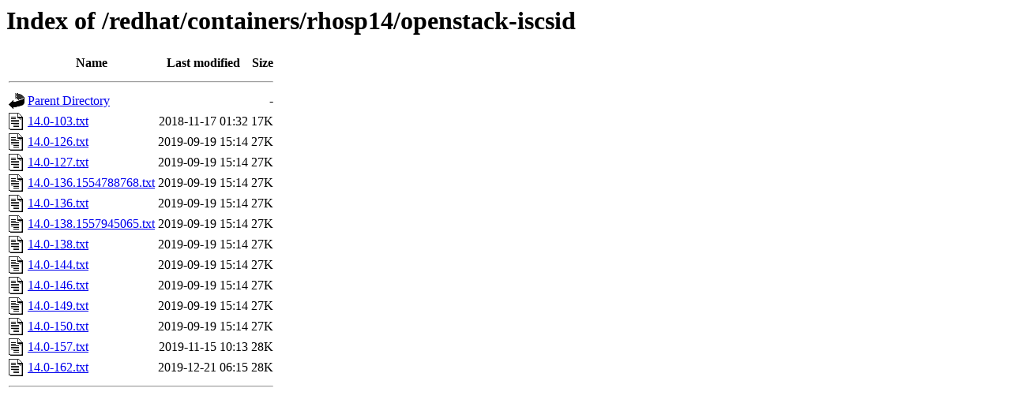

--- FILE ---
content_type: text/html;charset=ISO-8859-1
request_url: https://downloads.redhat.com/redhat/containers/rhosp14/openstack-iscsid/
body_size: 561
content:
<!DOCTYPE HTML PUBLIC "-//W3C//DTD HTML 3.2 Final//EN">
<html>
 <head>
  <title>Index of /redhat/containers/rhosp14/openstack-iscsid</title>
 </head>
 <body>
<h1>Index of /redhat/containers/rhosp14/openstack-iscsid</h1>
  <table>
   <tr><th valign="top"><img src="/icons/blank.gif" alt="[ICO]" width="20" height="22"></th><th>Name</th><th>Last modified</th><th>Size</th></tr>
   <tr><th colspan="4"><hr></th></tr>
<tr><td valign="top"><img src="/icons/back.gif" alt="[PARENTDIR]" width="20" height="22"></td><td><a href="/redhat/containers/rhosp14/">Parent Directory</a></td><td>&nbsp;</td><td align="right">  - </td></tr>
<tr><td valign="top"><img src="/icons/text.gif" alt="[TXT]" width="20" height="22"></td><td><a href="14.0-103.txt">14.0-103.txt</a></td><td align="right">2018-11-17 01:32  </td><td align="right"> 17K</td></tr>
<tr><td valign="top"><img src="/icons/text.gif" alt="[TXT]" width="20" height="22"></td><td><a href="14.0-126.txt">14.0-126.txt</a></td><td align="right">2019-09-19 15:14  </td><td align="right"> 27K</td></tr>
<tr><td valign="top"><img src="/icons/text.gif" alt="[TXT]" width="20" height="22"></td><td><a href="14.0-127.txt">14.0-127.txt</a></td><td align="right">2019-09-19 15:14  </td><td align="right"> 27K</td></tr>
<tr><td valign="top"><img src="/icons/text.gif" alt="[TXT]" width="20" height="22"></td><td><a href="14.0-136.1554788768.txt">14.0-136.1554788768.txt</a></td><td align="right">2019-09-19 15:14  </td><td align="right"> 27K</td></tr>
<tr><td valign="top"><img src="/icons/text.gif" alt="[TXT]" width="20" height="22"></td><td><a href="14.0-136.txt">14.0-136.txt</a></td><td align="right">2019-09-19 15:14  </td><td align="right"> 27K</td></tr>
<tr><td valign="top"><img src="/icons/text.gif" alt="[TXT]" width="20" height="22"></td><td><a href="14.0-138.1557945065.txt">14.0-138.1557945065.txt</a></td><td align="right">2019-09-19 15:14  </td><td align="right"> 27K</td></tr>
<tr><td valign="top"><img src="/icons/text.gif" alt="[TXT]" width="20" height="22"></td><td><a href="14.0-138.txt">14.0-138.txt</a></td><td align="right">2019-09-19 15:14  </td><td align="right"> 27K</td></tr>
<tr><td valign="top"><img src="/icons/text.gif" alt="[TXT]" width="20" height="22"></td><td><a href="14.0-144.txt">14.0-144.txt</a></td><td align="right">2019-09-19 15:14  </td><td align="right"> 27K</td></tr>
<tr><td valign="top"><img src="/icons/text.gif" alt="[TXT]" width="20" height="22"></td><td><a href="14.0-146.txt">14.0-146.txt</a></td><td align="right">2019-09-19 15:14  </td><td align="right"> 27K</td></tr>
<tr><td valign="top"><img src="/icons/text.gif" alt="[TXT]" width="20" height="22"></td><td><a href="14.0-149.txt">14.0-149.txt</a></td><td align="right">2019-09-19 15:14  </td><td align="right"> 27K</td></tr>
<tr><td valign="top"><img src="/icons/text.gif" alt="[TXT]" width="20" height="22"></td><td><a href="14.0-150.txt">14.0-150.txt</a></td><td align="right">2019-09-19 15:14  </td><td align="right"> 27K</td></tr>
<tr><td valign="top"><img src="/icons/text.gif" alt="[TXT]" width="20" height="22"></td><td><a href="14.0-157.txt">14.0-157.txt</a></td><td align="right">2019-11-15 10:13  </td><td align="right"> 28K</td></tr>
<tr><td valign="top"><img src="/icons/text.gif" alt="[TXT]" width="20" height="22"></td><td><a href="14.0-162.txt">14.0-162.txt</a></td><td align="right">2019-12-21 06:15  </td><td align="right"> 28K</td></tr>
   <tr><th colspan="4"><hr></th></tr>
</table>
</body></html>
